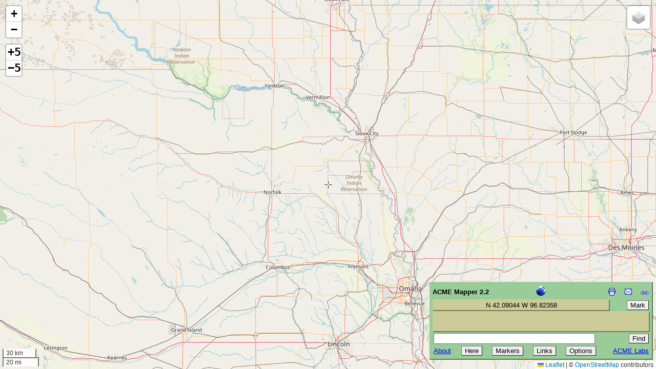

--- FILE ---
content_type: text/html; charset=utf-8
request_url: https://www.google.com/recaptcha/api2/aframe
body_size: 267
content:
<!DOCTYPE HTML><html><head><meta http-equiv="content-type" content="text/html; charset=UTF-8"></head><body><script nonce="0gzs_FQ74PwNzgaA3DR9jw">/** Anti-fraud and anti-abuse applications only. See google.com/recaptcha */ try{var clients={'sodar':'https://pagead2.googlesyndication.com/pagead/sodar?'};window.addEventListener("message",function(a){try{if(a.source===window.parent){var b=JSON.parse(a.data);var c=clients[b['id']];if(c){var d=document.createElement('img');d.src=c+b['params']+'&rc='+(localStorage.getItem("rc::a")?sessionStorage.getItem("rc::b"):"");window.document.body.appendChild(d);sessionStorage.setItem("rc::e",parseInt(sessionStorage.getItem("rc::e")||0)+1);localStorage.setItem("rc::h",'1769799239649');}}}catch(b){}});window.parent.postMessage("_grecaptcha_ready", "*");}catch(b){}</script></body></html>

--- FILE ---
content_type: text/xml
request_url: http://mapper.acme.com/resources/hostip_proxy.cgi
body_size: 941
content:
<?xml version="1.0" encoding="ISO-8859-1" ?>
<HostipLookupResultSet version="1.0.1" xmlns:gml="http://www.opengis.net/gml" xmlns:xsi="http://www.w3.org/2001/XMLSchema-instance" xsi:noNamespaceSchemaLocation="http://www.hostip.info/api/hostip-1.0.1.xsd">
 <gml:description>This is the Hostip Lookup Service</gml:description>
 <gml:name>hostip</gml:name>
 <gml:boundedBy>
  <gml:Null>inapplicable</gml:Null>
 </gml:boundedBy>
 <gml:featureMember>
  <Hostip>
   <ip>3.142.237.232</ip>
   <gml:name>Princeton, NJ</gml:name>
   <countryName>UNITED STATES</countryName>
   <countryAbbrev>US</countryAbbrev>
   <!-- Co-ordinates are available as lng,lat -->
   <ipLocation>
    <gml:pointProperty>
     <gml:Point srsName="http://www.opengis.net/gml/srs/epsg.xml#4326">
      <gml:coordinates>-74.6594,40.3503</gml:coordinates>
     </gml:Point>
    </gml:pointProperty>
   </ipLocation>
  </Hostip>
 </gml:featureMember>
</HostipLookupResultSet>
